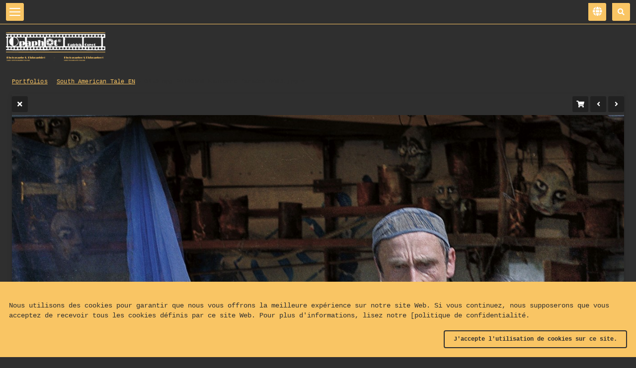

--- FILE ---
content_type: text/html
request_url: http://www.opaphot.com/galleries/south-american-tale-en/0453_opg_20140608_Nanterre_Parades_0083-single
body_size: 6899
content:
<!doctype html>
<html dir="ltr" lang="fr" style="direction: ltr;">

<head>
  
  
  <meta name="robots" content="noimageai" />
  <meta name="robots" content="noai" />

	<meta charset="utf-8" />
	<meta http-equiv="X-UA-Compatible" content="IE=edge">
	<meta name="apple-mobile-web-app-capable" content="yes" />
	<meta name="HandheldFriendly" content="True" />
	<meta name="MobileOptimized" content="320" />
	<meta name="template-version" content="1711908372" />
	<meta name="viewport" content="width=device-width, initial-scale=1, user-scalable=no, shrink-to-fit=no" />

    <title>0453_opg_20140608_Nanterre_Parades_0083.jpg - Opaphot®</title>


<meta property="og:url" content="http://www.opaphot.com/galleries/south-american-tale-en/0453_opg_20140608_Nanterre_Parades_0083-single" />
<meta property="og:type" content="website" />
<meta property="og:site_name" content="Opaphot®" />
<meta property="og:title" content="0453_opg_20140608_Nanterre_Parades_0083.jpg" />
<meta property="og:description" content="<div data-lang='fr'><p>BELISA a envoûté le COLONEL avec 2 mots</p></div><div data-lang='en'><p>BELISA bewitched the COLONEL with 2 words</p></div><div data-lang='it'><p>BELISA ha stregato il COLONNELLO con 2 parole</p></div><div data-lang='de'><p>BELISA verzauberte den OBERST mit 2 Worten</p></div>
" />
<meta property="og:image" content="http://www.opaphot.com/galleries/south-american-tale-en/photos/0453_opg_20140608_Nanterre_Parades_0083.jpg" />
<meta property="og:image:width" content="1365" />
<meta property="og:image:height" content="2048" />

<link rel="image_src" href="http://www.opaphot.com/galleries/south-american-tale-en/photos/0453_opg_20140608_Nanterre_Parades_0083.jpg" />
<meta name="description" content="<div data-lang='fr'><p>BELISA a envoûté le COLONEL avec 2 mots</p></div><div data-lang='en'><p>BELISA bewitched the COLONEL with 2 words</p></div><div data-lang='it'><p>BELISA ha stregato il COLONNELLO con 2 parole</p></div><div data-lang='de'><p>BELISA verzauberte den OBERST mit 2 Worten</p></div>
" />

	<link rel="canonical" href="http://www.opaphot.com/galleries/south-american-tale-en/0453_opg_20140608_Nanterre_Parades_0083-single" />

	<link rel="alternate" type="application/rss+xml" title="Opaphot® - South_American_Tale_EN" href="/galleries/south-american-tale-en/feed/" />
	<link rel="shortcut icon" type="image/png" href="data:;base64,iVBORwOKGO=" />

	<link rel="stylesheet" type="text/css" media="all" href="/backlight/publisher/gallery/stylesheet/style/30" />
	
	<style type="text/css">
		.grecaptcha-badge { visibility: hidden; }
	</style>
	<link rel="stylesheet" href="/backlight/modules/module-admin/lib/css/all.min.css?bv=5.3.4" />

</head>

<body class="pangolin single-image-page type-album template-id-21 template-identifier-Opa_Page_2Col album-template-id-30 slug-south-american-tale-en cart-unready crg-unready" data-layout="2col left">

	<div class="page__wrapper" id="page__wrapper">

	<ul class="background__layers" id="background__layers">
		<li class="background__image" id="background__image"></li>
		<li class="background__album" id="background__album"></li>
		<li class="background__pattern" id="background__pattern"></li>
		<li class="background__bokeh" id="background__bokeh"><svg></svg></li>
	</ul><!-- .background__layers -->

	<input type="checkbox" class="page__toggle" id="page__toggle__T1" />

	<div class="page__body" id="page__body">

	<header class="spinal__column">
			<div class="content">
	<div class="masthead masthead-primary">
		<div class="content content_width">

	<a href="/">
	<h1>
		<span>
			<img class="identityplate" alt="Opaphot®" src="/backlight/designer/page/image/3" srcset="/backlight/designer/page/image/3, /backlight/designer/page/image/3 2x" width="200" height="67" />
					</span>
	</h1>
	</a>

		</div>
	</div><!-- .masthead-primary -->

		</div>
	</header>

	<main class="main" id="main">
		<div class="content content_width">
			<div class="page__column main__column spinal__column">
				<div class="content clearfix">


<ul class="breadcrumbs" itemscope itemtype="https://schema.org/BreadcrumbList"><li class="fa_pseudo" itemprop="itemListElement" itemscope itemtype="https://schema.org/ListItem"><a href="/galleries/" itemprop="item"><span itemprop="name" position="1">Portfolios</span></a><meta itemprop="position" content="1" /></li><li class="fa_pseudo" itemprop="itemListElement" itemscope itemtype="https://schema.org/ListItem"><a href="/galleries/south-american-tale-en/" itemprop="item"><span itemprop="name" position="2">South_American_Tale_EN</span></a><meta itemprop="position" content="2" /></li><li class="fa_pseudo" itemprop="itemListElement" itemscope itemtype="https://schema.org/ListItem"><span itemprop="name" position="3">0453_opg_20140608_Nanterre_Parades_0083.jpg</span><meta itemprop="position" content="3" /></li></ul>
<div class="the__copy">
	<div class="content clearfix" style="max-width:1365px;">

	
<ul class="single_icons"><!--
	--><li class="single_image_back"><a href="./"><span>Album</span></a></li><!--

		
	
	--><li><button class="add-to-cart" data-item="0453_opg_20140608_Nanterre_Parades_0083" data-name="0453_opg_20140608_Nanterre_Parades_0083.jpg" data-price="" data-thumbnail="http://www.opaphot.com/galleries/south-american-tale-en/thumbnails/0453_opg_20140608_Nanterre_Parades_0083.jpg"></button></li><!--
	--><li class="single_image_prev"><a href="http://www.opaphot.com/galleries/south-american-tale-en/0452_opg_20140608_Nanterre_Parades_0072-single"><span>Précédent</span></a></li><!--
--><li class="single_image_next"><a href="http://www.opaphot.com/galleries/south-american-tale-en/0454_opg_20140608_Nanterre_Parades_0061-single"><span>Prochain</span></a></li><!--
--></ul>

	<figure id="fig-0453_opg_20140608_Nanterre_Parades_0083" class="single_image" itemscope itemtype="http://schema.org/ImageObject" style="max-width:1365px;">
		<a href="http://www.opaphot.com/galleries/south-american-tale-en/0454_opg_20140608_Nanterre_Parades_0061-single">		<img src="http://www.opaphot.com/galleries/south-american-tale-en/photos/0453_opg_20140608_Nanterre_Parades_0083.jpg" id="photo-0453_opg_20140608_Nanterre_Parades_0083" height="2048" width="1365" style="width: 1365px;" alt="0453_opg_20140608_Nanterre_Parades_0083.jpg" /></a>		<figcaption><div data-lang='fr'><p>BELISA a envoûté le COLONEL avec 2 mots</p></div><div data-lang='en'><p>BELISA bewitched the COLONEL with 2 words</p></div><div data-lang='it'><p>BELISA ha stregato il COLONNELLO con 2 parole</p></div><div data-lang='de'><p>BELISA verzauberte den OBERST mit 2 Worten</p></div>
</figcaption>
	</figure>



	</div>
</div><!-- .the__copy -->




			</div>
		</div><!-- .main__column -->


		<div id="page__pallet__T1" class="page__column page__pallet" data-position="T1">
		<div class="content clearfix">

	
	
	
		
			<div class="widget textwidget">
				<div class="textwidget">

<div data-lang="en">
<table style="border: none; width: 100%">
<td>
<h1 style="font-family: Courier New;font-size: 30px;color: white; padding-top:10px"><b>Buy online. </br>How?</b></h1>
</td>
</table>
<p style="font-family: Courier New;font-size: 12px;color: white;text-align: justify; text-justify: inter-words; padding-left: 10px">
You can purchase <b> “Fine Art” prints under mats</b> that I make myself or</br>
photos with a quality print already framed, via the platform <a href="https://www.artflakes.com/en/shop/patrick-guyot" target="_blank"> <b>ARTFLAKES</b></a>.</br></br>
What is a <b>Fine Art” print</b>:</br></br>
• print produced according to the quality charter of <a href="https://www.digigraphie.com/en/index.htm" target="_blank"><b>Digigraphie®</b></a>,</br>
• guaranteeing color durability for over 60 years, </br>
• a number of prints limited to 30 copies per format, </br>
• each print is numbered (x/30) and stamped with my name: <b>Opaphot® Patrick Guyot,</b></br>
• and finally, accompanied by a Certificate of Authenticity with the reference of the photo, the number of the print (x/30); all stamped and signed by my hand. </br></br>
Two formats are offered: </br></br>
• 40 x 50 cm: 85.00 EUR incl. VAT</br>
• 50 x 70 cm: 150.00 EUR incl. VAT</br></br>
Shipping costs are included for France. A flat rate shipping cost of 50.00 EUR is applied for other European countries.</br></br>
By clicking on a thumbnail, you display the photo in large format, or even in full screen. The "cart" icon allows you to add a photo to your selection while specifying its size, the color of the mat (creamy white or black) and the type of photo paper to use.</br>
You can repeat the operation on another photo(s) which will then be added to the “basket”.</br>
After adding all the desired photos to the "cart", close to exit the "large screen" display.</br></br>To order, click on the "<b>View cart</b>" button. located in the top bar of the screen. You can then check your choices and place an order in two ways:</br></br>
• either by clicking on the “<b>Place Order</b>” button. You will receive a confirmation email with all payment details (see below),</br>
• either directly via <a href="https://www.paypal.com/us/digital-wallet/ways-to-pay" target="_blank">PayPal</a>: account 'patrick.guyot@opaconsult .com' with direct online payment.</br></br>

In the case of an order placed via “<b>Place Order</b>”, you have 2 payment methods offered: </br></br>
<b>bank transfer</b>:</br>
• IBAN: FR76 3000 4021 6300 0100</br> 9826 170</br>
• BIC: BNPAFRPPXXX</br>
• EURL Opaconsult® (Opaphot®<br> is the photo activity of Opaconsult®)
<span style="font-family: Courier New;font-size: 10px; padding-left: 0px">(<i>Please mention the order number [ORDER_NUMBER] in the transfer description to facilitate bank reconciliation </i>)</span></br></br>
and again, via <a href="https://www.paypal.com/us/digital-wallet/ways-to-pay" target="_blank">PayPal</a>: account 'patrick.guyot@ opaconsult.com'.</br>(all these elements are recalled in the confirmation email)</br></br>

Once payment has been made, you will receive an email with the invoice attached, marked <span style="color: red;"><b>Paid</b></span>, as well as the shipping date and the tracking number of the package. The invoice will also mention the Picture Reference and the print number (x/30) as they also appear on the Certificate of Authenticity enclosed with the package. </br></br>
<b>On receipt, all you have to do is frame and hang!</b></br></br>
You can also buy good quality prints already framed and ready to hang from the platform <a href="https://www.artflakes.com/en/shop/Opaphot" target="_blank"><b >ARTFLAKES</b></a>. But you can also purchase "Posters", direct prints on canvas (Canvas), on aluminum and on acrylic glass as well as simple postcards!</br></br>
<span style="font-family: Courier New;font-size: 10px; padding-left: 0px"><i>See at the bottom of the page, how to proceed.</i></span> </br></br>

<b>Important note</b>: Portfolios – “<b>Winks</b>” &amp; “<b>Seen on the Street</b>” – do not offer the possibility of purchasing photographs displayed individually, but only in the form of <b>Portfolio Box</b>. See details and prices in the respective Portfolios.
</p>
</div>
				</div>
			</div><!-- .widget -->

		
	
	
	
		</div>
	</div><!-- .page__column -->
	

	

		<label class="page__overlay spinal__column" data-overlay="T1" for="page__toggle__T1" onclick></label>
		<label class="page__overlay spinal__column" data-overlay="T2" for="page__toggle__T2" onclick></label>

		</div>
	</main>

	<footer class="spinal__column">
		<div class="content">

			<div class="page__pallet__wide page__pallet__bottom" id="page__pallet__bottom">
				<div class="content clearfix">
				<ul>

				<li class="copyright">&copy; 2024 - 2026<div data-lang ="fr"> Opaphot®, tous droits réservés - Hébergé par <a href="https://www.ovhcloud.com/fr/"> OVH©</a> - Conçu à partir du logiciel Backlight© 5.3.4 de <a href="https://backlight.me/">Matt© The Turning Gate</a> - <a href=" ">Clauses de Non-Responsabilités</a></div><div data-lang ="en"> Opaphot®, all rights reserved - Hosted by <a href="https://www.ovhcloud.com/fr/"> OVH©</a> - Designed from the software Backlight© 5.3.4 from <a href="https://backlight.me/">Matt© The Turning Gate</a> - <a href=" ">Disclaimer</a></div><div data-lang ="it"> Opaphot®, Tutti I diritti riservati - Software ospitato da <a href="https://www.ovhcloud.com/fr/"> OVH©</a> - Progettato utilizzando il software Backlight© 5.3.4 dell'azienda <a href="https://backlight.me/">Matt© The Turning Gate</a> - <a href=" ">Dichiarazione di non responsabilità</a></div><div data-lang ="de"> Opaphot®, Alle Rechte vorbehalten - Software gehostet von <a href="https://www.ovhcloud.com/fr/">OVH©</a> - Entwickelt basierend auf der Software Backlight© 5.3.4 des Unternehmens <a href="https://backlight.me/">Matt© The Turning Gate</a> - <a href=" "> Haftungsausschluss</a></div></li>



				</ul>
				</div>
			</div><!-- .page__pallet__bottom -->
		</div>
	</footer>

	<nav class="nav nav_h spinal__column">
		<div class="content content_width clearfix">

<ul class="primary-menu menu mouseable"><li class="menu-item"><a href="/home/"><div data-lang="fr"><p>Accueil</p></div><div data-lang="en"> <p>Welcome</p></div><div data-lang="it"><p>Benvenuto</p></div><div data-lang="de"><p>Willkommen</p></div></a></li><li class="menu-item menu-item-has-children"><a href="/portfolios/"><div data-lang="fr"><p>Portfolios</p></div><div data-lang="en"><p>Portfolios</p></div><div data-lang="it"><p>Portfoglia</p></div><div data-lang="de"><p>Portfolios</p></div></a><ul class="sub-menu"><li class="menu-item menu-item-has-children"><a href="/galleries/visions-de-venise/"><div data-lang='fr' style="font-size: 14px"><p>Venise en songes</p></div><div data-lang='en' style="font-size: 14px"><p>Venice in dreams</p></div><div data-lang='it' style="font-size: 14px"><p>Venezia nei sogni</p></div><div data-lang='de' style="font-size: 14px"><p>Venedig in Träumen</p></div></a><ul class="sub-menu"><li class="menu-item"><a href="/galleries/veniseensonges-purchase/"><div data-lang='fr' style="font-size: 14px"><p>Acheter</p></div></a></li>
<li class="menu-item"><a href="/galleries/veniseensonges-purchase-en/"><div data-lang='en' style="font-size: 14px"><p>Buy</p></div></a></li>
<li class="menu-item"><a href="/galleries/veniseensonges-purchase-it/"><div data-lang='it' style="font-size: 14px"><p>Comperare</p></div></a></li>
<li class="menu-item"><a href="/galleries/veniseensonges-purchase-de/"><div data-lang='de' style="font-size: 14px"><p>Kaufen</p></div></a></li></ul></li>
<li class="menu-item menu-item-has-children"><a href="/galleries/abstrait-par-nature/"><div data-lang='fr' style="font-size: 14px"><p>Abstrait par nature</p></div><div data-lang='en' style="font-size: 14px"><p>Abstract by nature</p></div><div data-lang='it' style="font-size: 14px"><p>Astratti per natura</p></div><div data-lang='de' style="font-size: 14px"><p>Von Natur aus abstrakt</p></div></a><ul class="sub-menu"><li class="menu-item"><a href="/galleries/abstraitparnature-purchase-fr/"><div data-lang='fr' style="font-size: 14px"><p>Acheter</p></div></a></li>
<li class="menu-item"><a href="/galleries/abstractbynature-purchase-en/"><div data-lang='en' style="font-size: 14px"><p>Buy</p></div></a></li>
<li class="menu-item"><a href="/galleries/astrattopernatura-purchase-it/"><div data-lang='it' style="font-size: 14px"><p>Comperare</p></div></a></li>
<li class="menu-item"><a href="/galleries/vonnaturausabstrakt-purchase-de/"><div data-lang='de' style="font-size: 14px"><p>Kaufen</p></div></a></li></ul></li>
<li class="menu-item menu-item-has-children"><a href="/galleries/graffitis/"><div data-lang='fr' style="font-size: 14px"><p>Fresques Murales(Grafitti)</p></div><div data-lang='en' style="font-size: 14px"><p>Street art (Grafitti)</p></div><div data-lang='it' style="font-size: 14px"><p>Murales (Grafitti)</p></div><div data-lang='de' style="font-size: 14px"><p>Wandgemälde (Grafitti)</p></div></a><ul class="sub-menu"><li class="menu-item"><a href="/galleries/graffitis-purchase-fr/"><div data-lang='fr' style="font-size: 14px"><p>Acheter</p></div></a></li>
<li class="menu-item"><a href="/galleries/graffiti-purchase-en/"><div data-lang='en' style="font-size: 14px"><p>Buy</p></div></a></li>
<li class="menu-item"><a href="/galleries/graffiti/"><div data-lang='it' style="font-size: 14px"><p>Comperare</p></div></a></li>
<li class="menu-item"><a href="/galleries/graffitis-purchase-de/"><div data-lang='de' style="font-size: 14px"><p>Kaufen</p></div></a></li></ul></li>
<li class="menu-item menu-item-has-children"><a href="/galleries/conte-sud-americain/"><div data-lang='fr'style="font-size: 14px" ><p>Conte sud-américain</p></div><div data-lang='en' style="font-size: 14px"><p>South American tale</p></div><div data-lang='it' style="font-size: 14px"><p>Racconto sudamericano</p></div><div data-lang='de' style="font-size: 14px"><p>Südamerikanische Geschichte</p></div></a><ul class="sub-menu"><li class="menu-item"><a href="/galleries/conte-sud-americain-purchase-fr/"><div data-lang='fr' style="font-size: 14px"><p>Acheter</p></div></a></li>
<li class="menu-item"><a href="/galleries/south-american-tale-en/"><div data-lang='en' style="font-size: 14px"><p>Buy</p></div></a></li>
<li class="menu-item"><a href="/galleries/racconto-sud-americano-purchase-it/"><div data-lang='it' style="font-size: 14px"><p>Comperare</p></div></a></li>
<li class="menu-item"><a href="/galleries/suedamerikanische-geschichte-purchase-de/"><div data-lang='de' style="font-size: 14px"><p>Kaufen</p></div></a></li></ul></li>
<li class="menu-item menu-item-has-children"><a href="/galleries/clins-oeil/"><div data-lang='fr' style="font-size: 14px"><p>Clins d'œil</p></div><div data-lang='en' style="font-size: 14px"><p>Winks</p></div><div data-lang='it' style="font-size: 14px"><p>Strizza l'occhio</p></div><div data-lang='de' style="font-size: 14px"><p>Zwinkern</p></div></a><ul class="sub-menu"><li class="menu-item"><a href="/galleries/clinsoeil-purchase-fr/"><div data-lang='fr' style="font-size: 14px"><p>Acheter</p></div></a></li>
<li class="menu-item"><a href="/galleries/winks-purchase-en/"><div data-lang='en' style="font-size: 14px"><p>Buy</p></div></a></li>
<li class="menu-item"><a href="/galleries/faocchiolino-purchase-it/"><div data-lang='it' style="font-size: 14px"><p>Comperare</p></div></a></li>
<li class="menu-item"><a href="/galleries/auszwinken-purchase-de/"><div data-lang='de' style="font-size: 14px"><p>Kaufen</p></div></a></li></ul></li>
<li class="menu-item menu-item-has-children"><a href="/galleries/vus-dans-la-rue/"><div data-lang='fr' style="font-size: 14px"><p>Vus dans la rue</p></div><div data-lang='en' style="font-size: 14px"><p>Seen in the street</p></div><div data-lang='it' style="font-size: 14px"><p>Visto per strada</p></div><div data-lang='de' style="font-size: 14px"><p>Auf der Straße gesehen</p></div></a><ul class="sub-menu"><li class="menu-item"><a href="/galleries/vusdanslarue-purchase-fr/"><div data-lang='fr' style="font-size: 14px"><p>Acheter</p></div></a></li>
<li class="menu-item"><a href="/galleries/seeninstreet-purchase-en/"><div data-lang='en' style="font-size: 14px"><p>Buy</p></div></a></li>
<li class="menu-item"><a href="/galleries/vistoperstrada-purchase-it/"><div data-lang='it' style="font-size: 14px"><p>Comperare</p></div></a></li>
<li class="menu-item"><a href="/galleries/aufderstrassegesehen-purchase-de/"><div data-lang='de' style="font-size: 14px"><p>Kaufen</p></div></a></li></ul></li></ul></li><li class="menu-item menu-item-has-children"><a href="/livre/"><div data-lang="fr"><p>Livres</p></div><div data-lang="en"><p>Books</p></div><div data-lang="it"><p>Libri</p></div><div data-lang="de"><p>Bücher</p></div></a><ul class="sub-menu"><li class="menu-item"><a href="/livre/"><div data-lang='fr' style="font-size: 14px"><p>Livres Papier</p></div><div data-lang='en' style="font-size: 14px"><p>Paper Books</p></div><div data-lang='it' style="font-size: 14px"><p> Libri di carta </p></div><div data-lang='de' style="font-size: 14px"><p> Papierbücher </p></div></a></li>
<li class="menu-item"><a href="/e-livres/"><div data-lang='fr' style="font-size: 14px"><p>e-Livres</p></div><div data-lang='en' style="font-size: 14px"><p>e- Books</p></div><div data-lang='it' style="font-size: 14px"><p>e-Libri</p></div><div data-lang='de' style="font-size: 14px"><p>e-Bücher</p></div></a></li>
<li class="menu-item"><a href="/special-editeur-fr/"><div data-lang='fr' style="font-size: 14px"><p>Spécial Éditeurs</p></div></a></li></ul></li><li class="menu-item"><a href="/exhibition/"><div data-lang="fr"><p>Expositions</p></div><div data-lang="en"> <p>Exhibitions</p></div><div data-lang="it"><p>Mostre</p></div><div data-lang="de"><p>Ausstellungen</p></div></a></li><li class="menu-item"><a href="/projets/"><div data-lang="fr"><p>Projets</p></div><div data-lang="en"> <p>Projects</p></div><div data-lang="it"><p>Progetti</p></div><div data-lang="de"><p>Projekte</p></div></a></li><li class="menu-item"><a href="/Ventes_1/"><div data-lang="fr"><p>Ventes</p></div><div data-lang="en"> <p>Sales</p></div><div data-lang="it"><p>Saldi</p></div><div data-lang="de"><p>Verkäufe</p></div></a></li><li class="menu-item"><a href="/decoration_Dispatching_Center/"><div data-lang="fr">Offres pour décoration</div></a></li><li class="menu-item"><a href="/about/"><div data-lang="fr"><p>À propos</p></div><div data-lang="en"><p>About</p></div><div data-lang="it"><p>Biografia</p></div><div data-lang="de"><p>Biografie</p></div></a></li><li class="menu-item"><a href="/contact/"><div data-lang="fr"><p>Contact</p></div><div data-lang="en"><p>Contact</p></div><div data-lang="it"><p>Contatto</p></div><div data-lang="de"><p>Kontakt</p></div></a></li><li class="menu-item"><a href="/about/"></a></li></ul>
		</div>
	</nav>

	<div class="page__pallet__wide page__pallet__top spinal__column" id="page__pallet__top">
		<div class="content clearfix">
		<ul>

			<li id="widget-container">
				<ul>
					<li id="widget-buoy"></li>

			<li id="search_tool" data-fancybox="search" data-src="#search" class="button"><span class="fas fa-search"></span>
				<div id="search">
											<form action="/backlight/search/" method="GET">
												<input type="text" id="q" name="q" value="" placeholder="Entrez la recherche, puis appuyez sur Retour..." />
							<button class="fa_pseudo" type="submit"><span>Search</span></button>
						</form>
										</div>
			</li>
	
		
					<li id="language-selector" class="tb mouseable button">
				<span class="fas fa-globe fa-lg"></span>
				<!-- links -->
				<ul>
										<li>
													Français											</li>
										<li>
													<a href="/?language=en">English</a>
											</li>
										<li>
													<a href="/?language=it">Italiano</a>
											</li>
										<li>
													<a href="/?language=de">Deutsch</a>
											</li>
									</ul>
				<!-- end links -->
			</li>
		
					</ul>
				</li>
			</ul>
		</div>
	</div><!-- .page__pallet__top -->

	</div><!-- .page__body -->

	<div class="page__toggle__buttons spinal__column">

		<label for="page__toggle__T1">
			<ul><li class="fa_pseudo"><ul class="palletToggle"><li></li><li></li><li></li><li></li></ul></li></ul>
		</label>

	</div><!-- .page__toggle__buttons -->

	</div><!-- .page__wrapper -->

<script src="/backlight/publisher/gallery/javascript/scripts/30"></script>

<script>
	var cartOptions = {
		rewrite_enabled : true,
		cart_url       : '/backlight/cart/',
		pricing_scheme : 'Prints_Fine_Art_Prices_EN',
		local_js_path  : '/backlight/modules/pangolin-album/static/js/',
		log_messages   : false,
	};

	$(function() {
		jQuery.getScript('/backlight/modules/module-cart/lib/js/jquery.ttgcart-pangolin.js', function() {
			if ("TTGCart" in window) {
				$('body').ttgcart(cartOptions);
				cartOptions['cart_button_selector'] = '.add-package-to-cart';
				$('body').ttgpackage(cartOptions);
			}
		});
	});
</script>
<script>

const allowCookies = localStorage.getItem('cookies') === 'true'

const optOutUi = `
	<label for="gaOptOut">
		<input id="gaOptOut" type="checkbox" />
		<span class="fas"></span>
		<span>Se désinscrire de Google Analytics.</span>
	</label>
`
const hasGoogleAnalytics = ""
if (!allowCookies) {
	const cookiesNotice = document.createElement('div')
	cookiesNotice.classList.add('cookies-acceptance-notice')
	cookiesNotice.id = 'cookiesAcceptanceNotice'

	cookiesNotice.innerHTML = `
		<div class="main">
			<p><p>Nous utilisons des cookies pour garantir que nous vous offrons la meilleure expérience sur notre site Web. Si vous continuez, nous supposerons que vous acceptez de recevoir tous les cookies définis par ce site Web. Pour plus d\'informations, lisez notre [politique de confidentialité.</p></p>
			<div class="cookies-acceptance-buttons">
				${hasGoogleAnalytics}

				<button id="privacyAgreement" type="button">
					J'accepte l'utilisation de cookies sur ce site.				</button>
			</div>
		</div>
	`

	document.body.appendChild(cookiesNotice)

	document.getElementById('privacyAgreement').addEventListener('click', function(e) {
		const optOutElement = document.getElementById('gaOptOut')
		if (optOutElement) {
			if (optOutElement.checked) {
				localStorage.setItem('ga4', 'false')
			} else {
				localStorage.setItem('ga4', 'true')
			}
		}

		localStorage.setItem('cookies', 'true')
		cookiesNotice.remove()
	})
}
</script>

</body>

</html>


--- FILE ---
content_type: application/javascript; charset=utf-8
request_url: http://www.opaphot.com/backlight/cart/?jsoncallback=jQuery32108563801259678998_1769902238558&c=ajax&a=checkCart&referer=http%3A__www.opaphot.com%2Fgalleries%2Fsouth-american-tale-en%2F0453_opg_20140608_Nanterre_Parades_0083-single&_=1769902238559
body_size: 86
content:
jQuery32108563801259678998_1769902238558({"result":"empty"})

--- FILE ---
content_type: application/javascript; charset=utf-8
request_url: http://www.opaphot.com/backlight/cart/?jsoncallback=jQuery32108563801259678998_1769902238560&c=ajax&a=checkCart&referer=http%3A__www.opaphot.com%2Fgalleries%2Fsouth-american-tale-en%2F0453_opg_20140608_Nanterre_Parades_0083-single&_=1769902238561
body_size: 85
content:
jQuery32108563801259678998_1769902238560({"result":"empty"})